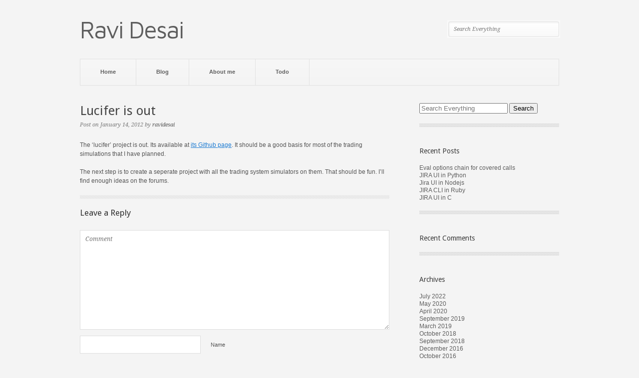

--- FILE ---
content_type: text/html; charset=UTF-8
request_url: http://ravidesai.com/lucifer-is-out/
body_size: 7734
content:
<!DOCTYPE html>
	
<html xmlns="http://www.w3.org/1999/xhtml" lang="en-US">
<head>
	<meta http-equiv="Content-Type" content="text/html; charset=UTF-8" />
	<title>Lucifer is out - Ravi Desai</title>

	<link rel="profile" href="http://gmpg.org/xfn/11" />
	<link rel="pingback" href="http://ravidesai.com/xmlrpc.php" />

	<meta name='robots' content='index, follow, max-image-preview:large, max-snippet:-1, max-video-preview:-1' />
	<style>img:is([sizes="auto" i], [sizes^="auto," i]) { contain-intrinsic-size: 3000px 1500px }</style>
	
	<!-- This site is optimized with the Yoast SEO plugin v19.3 - https://yoast.com/wordpress/plugins/seo/ -->
	<link rel="canonical" href="http://ravidesai.com/lucifer-is-out/" />
	<meta property="og:locale" content="en_US" />
	<meta property="og:type" content="article" />
	<meta property="og:title" content="Lucifer is out - Ravi Desai" />
	<meta property="og:description" content="The &#8216;lucifer&#8217; project is out. Its available at its Github page. It should be a good basis for most of the trading simulations that I have planned. The next step is to create a seperate project with all the trading system simulators on them. That should be fun. I&#8217;ll find enough ideas on the forums." />
	<meta property="og:url" content="http://ravidesai.com/lucifer-is-out/" />
	<meta property="og:site_name" content="Ravi Desai" />
	<meta property="article:published_time" content="2012-01-14T13:41:27+00:00" />
	<meta name="author" content="ravidesai" />
	<meta name="twitter:label1" content="Written by" />
	<meta name="twitter:data1" content="ravidesai" />
	<script type="application/ld+json" class="yoast-schema-graph">{"@context":"https://schema.org","@graph":[{"@type":"WebSite","@id":"https://ravidesai.com/#website","url":"https://ravidesai.com/","name":"Ravi Desai","description":"Ruby, mostly.","potentialAction":[{"@type":"SearchAction","target":{"@type":"EntryPoint","urlTemplate":"https://ravidesai.com/?s={search_term_string}"},"query-input":"required name=search_term_string"}],"inLanguage":"en-US"},{"@type":"WebPage","@id":"http://ravidesai.com/lucifer-is-out/","url":"http://ravidesai.com/lucifer-is-out/","name":"Lucifer is out - Ravi Desai","isPartOf":{"@id":"https://ravidesai.com/#website"},"datePublished":"2012-01-14T13:41:27+00:00","dateModified":"2012-01-14T13:41:27+00:00","author":{"@id":"https://ravidesai.com/#/schema/person/62f8892cb906a150f6d3d4c44651c7df"},"breadcrumb":{"@id":"http://ravidesai.com/lucifer-is-out/#breadcrumb"},"inLanguage":"en-US","potentialAction":[{"@type":"ReadAction","target":["http://ravidesai.com/lucifer-is-out/"]}]},{"@type":"BreadcrumbList","@id":"http://ravidesai.com/lucifer-is-out/#breadcrumb","itemListElement":[{"@type":"ListItem","position":1,"name":"Lucifer is out"}]},{"@type":"Person","@id":"https://ravidesai.com/#/schema/person/62f8892cb906a150f6d3d4c44651c7df","name":"ravidesai","image":{"@type":"ImageObject","inLanguage":"en-US","@id":"https://ravidesai.com/#/schema/person/image/","url":"https://secure.gravatar.com/avatar/8243a9808a8832324a3159501e07c5d782070c9bd6ce81f3248d7233ea2e5905?s=96&d=mm&r=g","contentUrl":"https://secure.gravatar.com/avatar/8243a9808a8832324a3159501e07c5d782070c9bd6ce81f3248d7233ea2e5905?s=96&d=mm&r=g","caption":"ravidesai"},"sameAs":["http://ravidesai.wpengine.com"],"url":"http://ravidesai.com/author/ravidesai/"}]}</script>
	<!-- / Yoast SEO plugin. -->


<link rel='dns-prefetch' href='//fonts.googleapis.com' />
<link rel="alternate" type="application/rss+xml" title="Ravi Desai &raquo; Feed" href="http://ravidesai.com/feed/" />
<link rel="alternate" type="application/rss+xml" title="Ravi Desai &raquo; Comments Feed" href="http://ravidesai.com/comments/feed/" />
<link rel="alternate" type="application/rss+xml" title="Ravi Desai &raquo; Lucifer is out Comments Feed" href="http://ravidesai.com/lucifer-is-out/feed/" />
<script type="text/javascript">
/* <![CDATA[ */
window._wpemojiSettings = {"baseUrl":"https:\/\/s.w.org\/images\/core\/emoji\/16.0.1\/72x72\/","ext":".png","svgUrl":"https:\/\/s.w.org\/images\/core\/emoji\/16.0.1\/svg\/","svgExt":".svg","source":{"concatemoji":"http:\/\/ravidesai.com\/wp-includes\/js\/wp-emoji-release.min.js?ver=6.8.3"}};
/*! This file is auto-generated */
!function(s,n){var o,i,e;function c(e){try{var t={supportTests:e,timestamp:(new Date).valueOf()};sessionStorage.setItem(o,JSON.stringify(t))}catch(e){}}function p(e,t,n){e.clearRect(0,0,e.canvas.width,e.canvas.height),e.fillText(t,0,0);var t=new Uint32Array(e.getImageData(0,0,e.canvas.width,e.canvas.height).data),a=(e.clearRect(0,0,e.canvas.width,e.canvas.height),e.fillText(n,0,0),new Uint32Array(e.getImageData(0,0,e.canvas.width,e.canvas.height).data));return t.every(function(e,t){return e===a[t]})}function u(e,t){e.clearRect(0,0,e.canvas.width,e.canvas.height),e.fillText(t,0,0);for(var n=e.getImageData(16,16,1,1),a=0;a<n.data.length;a++)if(0!==n.data[a])return!1;return!0}function f(e,t,n,a){switch(t){case"flag":return n(e,"\ud83c\udff3\ufe0f\u200d\u26a7\ufe0f","\ud83c\udff3\ufe0f\u200b\u26a7\ufe0f")?!1:!n(e,"\ud83c\udde8\ud83c\uddf6","\ud83c\udde8\u200b\ud83c\uddf6")&&!n(e,"\ud83c\udff4\udb40\udc67\udb40\udc62\udb40\udc65\udb40\udc6e\udb40\udc67\udb40\udc7f","\ud83c\udff4\u200b\udb40\udc67\u200b\udb40\udc62\u200b\udb40\udc65\u200b\udb40\udc6e\u200b\udb40\udc67\u200b\udb40\udc7f");case"emoji":return!a(e,"\ud83e\udedf")}return!1}function g(e,t,n,a){var r="undefined"!=typeof WorkerGlobalScope&&self instanceof WorkerGlobalScope?new OffscreenCanvas(300,150):s.createElement("canvas"),o=r.getContext("2d",{willReadFrequently:!0}),i=(o.textBaseline="top",o.font="600 32px Arial",{});return e.forEach(function(e){i[e]=t(o,e,n,a)}),i}function t(e){var t=s.createElement("script");t.src=e,t.defer=!0,s.head.appendChild(t)}"undefined"!=typeof Promise&&(o="wpEmojiSettingsSupports",i=["flag","emoji"],n.supports={everything:!0,everythingExceptFlag:!0},e=new Promise(function(e){s.addEventListener("DOMContentLoaded",e,{once:!0})}),new Promise(function(t){var n=function(){try{var e=JSON.parse(sessionStorage.getItem(o));if("object"==typeof e&&"number"==typeof e.timestamp&&(new Date).valueOf()<e.timestamp+604800&&"object"==typeof e.supportTests)return e.supportTests}catch(e){}return null}();if(!n){if("undefined"!=typeof Worker&&"undefined"!=typeof OffscreenCanvas&&"undefined"!=typeof URL&&URL.createObjectURL&&"undefined"!=typeof Blob)try{var e="postMessage("+g.toString()+"("+[JSON.stringify(i),f.toString(),p.toString(),u.toString()].join(",")+"));",a=new Blob([e],{type:"text/javascript"}),r=new Worker(URL.createObjectURL(a),{name:"wpTestEmojiSupports"});return void(r.onmessage=function(e){c(n=e.data),r.terminate(),t(n)})}catch(e){}c(n=g(i,f,p,u))}t(n)}).then(function(e){for(var t in e)n.supports[t]=e[t],n.supports.everything=n.supports.everything&&n.supports[t],"flag"!==t&&(n.supports.everythingExceptFlag=n.supports.everythingExceptFlag&&n.supports[t]);n.supports.everythingExceptFlag=n.supports.everythingExceptFlag&&!n.supports.flag,n.DOMReady=!1,n.readyCallback=function(){n.DOMReady=!0}}).then(function(){return e}).then(function(){var e;n.supports.everything||(n.readyCallback(),(e=n.source||{}).concatemoji?t(e.concatemoji):e.wpemoji&&e.twemoji&&(t(e.twemoji),t(e.wpemoji)))}))}((window,document),window._wpemojiSettings);
/* ]]> */
</script>
<style id='wp-emoji-styles-inline-css' type='text/css'>

	img.wp-smiley, img.emoji {
		display: inline !important;
		border: none !important;
		box-shadow: none !important;
		height: 1em !important;
		width: 1em !important;
		margin: 0 0.07em !important;
		vertical-align: -0.1em !important;
		background: none !important;
		padding: 0 !important;
	}
</style>
<link rel='stylesheet' id='wp-block-library-css' href='http://ravidesai.com/wp-includes/css/dist/block-library/style.min.css?ver=6.8.3' type='text/css' media='all' />
<style id='classic-theme-styles-inline-css' type='text/css'>
/*! This file is auto-generated */
.wp-block-button__link{color:#fff;background-color:#32373c;border-radius:9999px;box-shadow:none;text-decoration:none;padding:calc(.667em + 2px) calc(1.333em + 2px);font-size:1.125em}.wp-block-file__button{background:#32373c;color:#fff;text-decoration:none}
</style>
<style id='global-styles-inline-css' type='text/css'>
:root{--wp--preset--aspect-ratio--square: 1;--wp--preset--aspect-ratio--4-3: 4/3;--wp--preset--aspect-ratio--3-4: 3/4;--wp--preset--aspect-ratio--3-2: 3/2;--wp--preset--aspect-ratio--2-3: 2/3;--wp--preset--aspect-ratio--16-9: 16/9;--wp--preset--aspect-ratio--9-16: 9/16;--wp--preset--color--black: #000000;--wp--preset--color--cyan-bluish-gray: #abb8c3;--wp--preset--color--white: #ffffff;--wp--preset--color--pale-pink: #f78da7;--wp--preset--color--vivid-red: #cf2e2e;--wp--preset--color--luminous-vivid-orange: #ff6900;--wp--preset--color--luminous-vivid-amber: #fcb900;--wp--preset--color--light-green-cyan: #7bdcb5;--wp--preset--color--vivid-green-cyan: #00d084;--wp--preset--color--pale-cyan-blue: #8ed1fc;--wp--preset--color--vivid-cyan-blue: #0693e3;--wp--preset--color--vivid-purple: #9b51e0;--wp--preset--gradient--vivid-cyan-blue-to-vivid-purple: linear-gradient(135deg,rgba(6,147,227,1) 0%,rgb(155,81,224) 100%);--wp--preset--gradient--light-green-cyan-to-vivid-green-cyan: linear-gradient(135deg,rgb(122,220,180) 0%,rgb(0,208,130) 100%);--wp--preset--gradient--luminous-vivid-amber-to-luminous-vivid-orange: linear-gradient(135deg,rgba(252,185,0,1) 0%,rgba(255,105,0,1) 100%);--wp--preset--gradient--luminous-vivid-orange-to-vivid-red: linear-gradient(135deg,rgba(255,105,0,1) 0%,rgb(207,46,46) 100%);--wp--preset--gradient--very-light-gray-to-cyan-bluish-gray: linear-gradient(135deg,rgb(238,238,238) 0%,rgb(169,184,195) 100%);--wp--preset--gradient--cool-to-warm-spectrum: linear-gradient(135deg,rgb(74,234,220) 0%,rgb(151,120,209) 20%,rgb(207,42,186) 40%,rgb(238,44,130) 60%,rgb(251,105,98) 80%,rgb(254,248,76) 100%);--wp--preset--gradient--blush-light-purple: linear-gradient(135deg,rgb(255,206,236) 0%,rgb(152,150,240) 100%);--wp--preset--gradient--blush-bordeaux: linear-gradient(135deg,rgb(254,205,165) 0%,rgb(254,45,45) 50%,rgb(107,0,62) 100%);--wp--preset--gradient--luminous-dusk: linear-gradient(135deg,rgb(255,203,112) 0%,rgb(199,81,192) 50%,rgb(65,88,208) 100%);--wp--preset--gradient--pale-ocean: linear-gradient(135deg,rgb(255,245,203) 0%,rgb(182,227,212) 50%,rgb(51,167,181) 100%);--wp--preset--gradient--electric-grass: linear-gradient(135deg,rgb(202,248,128) 0%,rgb(113,206,126) 100%);--wp--preset--gradient--midnight: linear-gradient(135deg,rgb(2,3,129) 0%,rgb(40,116,252) 100%);--wp--preset--font-size--small: 13px;--wp--preset--font-size--medium: 20px;--wp--preset--font-size--large: 36px;--wp--preset--font-size--x-large: 42px;--wp--preset--spacing--20: 0.44rem;--wp--preset--spacing--30: 0.67rem;--wp--preset--spacing--40: 1rem;--wp--preset--spacing--50: 1.5rem;--wp--preset--spacing--60: 2.25rem;--wp--preset--spacing--70: 3.38rem;--wp--preset--spacing--80: 5.06rem;--wp--preset--shadow--natural: 6px 6px 9px rgba(0, 0, 0, 0.2);--wp--preset--shadow--deep: 12px 12px 50px rgba(0, 0, 0, 0.4);--wp--preset--shadow--sharp: 6px 6px 0px rgba(0, 0, 0, 0.2);--wp--preset--shadow--outlined: 6px 6px 0px -3px rgba(255, 255, 255, 1), 6px 6px rgba(0, 0, 0, 1);--wp--preset--shadow--crisp: 6px 6px 0px rgba(0, 0, 0, 1);}:where(.is-layout-flex){gap: 0.5em;}:where(.is-layout-grid){gap: 0.5em;}body .is-layout-flex{display: flex;}.is-layout-flex{flex-wrap: wrap;align-items: center;}.is-layout-flex > :is(*, div){margin: 0;}body .is-layout-grid{display: grid;}.is-layout-grid > :is(*, div){margin: 0;}:where(.wp-block-columns.is-layout-flex){gap: 2em;}:where(.wp-block-columns.is-layout-grid){gap: 2em;}:where(.wp-block-post-template.is-layout-flex){gap: 1.25em;}:where(.wp-block-post-template.is-layout-grid){gap: 1.25em;}.has-black-color{color: var(--wp--preset--color--black) !important;}.has-cyan-bluish-gray-color{color: var(--wp--preset--color--cyan-bluish-gray) !important;}.has-white-color{color: var(--wp--preset--color--white) !important;}.has-pale-pink-color{color: var(--wp--preset--color--pale-pink) !important;}.has-vivid-red-color{color: var(--wp--preset--color--vivid-red) !important;}.has-luminous-vivid-orange-color{color: var(--wp--preset--color--luminous-vivid-orange) !important;}.has-luminous-vivid-amber-color{color: var(--wp--preset--color--luminous-vivid-amber) !important;}.has-light-green-cyan-color{color: var(--wp--preset--color--light-green-cyan) !important;}.has-vivid-green-cyan-color{color: var(--wp--preset--color--vivid-green-cyan) !important;}.has-pale-cyan-blue-color{color: var(--wp--preset--color--pale-cyan-blue) !important;}.has-vivid-cyan-blue-color{color: var(--wp--preset--color--vivid-cyan-blue) !important;}.has-vivid-purple-color{color: var(--wp--preset--color--vivid-purple) !important;}.has-black-background-color{background-color: var(--wp--preset--color--black) !important;}.has-cyan-bluish-gray-background-color{background-color: var(--wp--preset--color--cyan-bluish-gray) !important;}.has-white-background-color{background-color: var(--wp--preset--color--white) !important;}.has-pale-pink-background-color{background-color: var(--wp--preset--color--pale-pink) !important;}.has-vivid-red-background-color{background-color: var(--wp--preset--color--vivid-red) !important;}.has-luminous-vivid-orange-background-color{background-color: var(--wp--preset--color--luminous-vivid-orange) !important;}.has-luminous-vivid-amber-background-color{background-color: var(--wp--preset--color--luminous-vivid-amber) !important;}.has-light-green-cyan-background-color{background-color: var(--wp--preset--color--light-green-cyan) !important;}.has-vivid-green-cyan-background-color{background-color: var(--wp--preset--color--vivid-green-cyan) !important;}.has-pale-cyan-blue-background-color{background-color: var(--wp--preset--color--pale-cyan-blue) !important;}.has-vivid-cyan-blue-background-color{background-color: var(--wp--preset--color--vivid-cyan-blue) !important;}.has-vivid-purple-background-color{background-color: var(--wp--preset--color--vivid-purple) !important;}.has-black-border-color{border-color: var(--wp--preset--color--black) !important;}.has-cyan-bluish-gray-border-color{border-color: var(--wp--preset--color--cyan-bluish-gray) !important;}.has-white-border-color{border-color: var(--wp--preset--color--white) !important;}.has-pale-pink-border-color{border-color: var(--wp--preset--color--pale-pink) !important;}.has-vivid-red-border-color{border-color: var(--wp--preset--color--vivid-red) !important;}.has-luminous-vivid-orange-border-color{border-color: var(--wp--preset--color--luminous-vivid-orange) !important;}.has-luminous-vivid-amber-border-color{border-color: var(--wp--preset--color--luminous-vivid-amber) !important;}.has-light-green-cyan-border-color{border-color: var(--wp--preset--color--light-green-cyan) !important;}.has-vivid-green-cyan-border-color{border-color: var(--wp--preset--color--vivid-green-cyan) !important;}.has-pale-cyan-blue-border-color{border-color: var(--wp--preset--color--pale-cyan-blue) !important;}.has-vivid-cyan-blue-border-color{border-color: var(--wp--preset--color--vivid-cyan-blue) !important;}.has-vivid-purple-border-color{border-color: var(--wp--preset--color--vivid-purple) !important;}.has-vivid-cyan-blue-to-vivid-purple-gradient-background{background: var(--wp--preset--gradient--vivid-cyan-blue-to-vivid-purple) !important;}.has-light-green-cyan-to-vivid-green-cyan-gradient-background{background: var(--wp--preset--gradient--light-green-cyan-to-vivid-green-cyan) !important;}.has-luminous-vivid-amber-to-luminous-vivid-orange-gradient-background{background: var(--wp--preset--gradient--luminous-vivid-amber-to-luminous-vivid-orange) !important;}.has-luminous-vivid-orange-to-vivid-red-gradient-background{background: var(--wp--preset--gradient--luminous-vivid-orange-to-vivid-red) !important;}.has-very-light-gray-to-cyan-bluish-gray-gradient-background{background: var(--wp--preset--gradient--very-light-gray-to-cyan-bluish-gray) !important;}.has-cool-to-warm-spectrum-gradient-background{background: var(--wp--preset--gradient--cool-to-warm-spectrum) !important;}.has-blush-light-purple-gradient-background{background: var(--wp--preset--gradient--blush-light-purple) !important;}.has-blush-bordeaux-gradient-background{background: var(--wp--preset--gradient--blush-bordeaux) !important;}.has-luminous-dusk-gradient-background{background: var(--wp--preset--gradient--luminous-dusk) !important;}.has-pale-ocean-gradient-background{background: var(--wp--preset--gradient--pale-ocean) !important;}.has-electric-grass-gradient-background{background: var(--wp--preset--gradient--electric-grass) !important;}.has-midnight-gradient-background{background: var(--wp--preset--gradient--midnight) !important;}.has-small-font-size{font-size: var(--wp--preset--font-size--small) !important;}.has-medium-font-size{font-size: var(--wp--preset--font-size--medium) !important;}.has-large-font-size{font-size: var(--wp--preset--font-size--large) !important;}.has-x-large-font-size{font-size: var(--wp--preset--font-size--x-large) !important;}
:where(.wp-block-post-template.is-layout-flex){gap: 1.25em;}:where(.wp-block-post-template.is-layout-grid){gap: 1.25em;}
:where(.wp-block-columns.is-layout-flex){gap: 2em;}:where(.wp-block-columns.is-layout-grid){gap: 2em;}
:root :where(.wp-block-pullquote){font-size: 1.5em;line-height: 1.6;}
</style>
<link rel='stylesheet' id='pitch-css' href='http://ravidesai.com/wp-content/themes/pitch/style.css?ver=1.3' type='text/css' media='all' />
<link rel='stylesheet' id='nivo-css' href='http://ravidesai.com/wp-content/themes/pitch/js/nivo/nivo-slider.css?ver=3.2' type='text/css' media='all' />
<link rel='stylesheet' id='flexslider-css' href='http://ravidesai.com/wp-content/themes/pitch/js/flexslider/flexslider.css?ver=1.8' type='text/css' media='all' />
<link rel='stylesheet' id='google-webfonts-css' href='http://fonts.googleapis.com/css?family=Maven+Pro%7CDroid+Serif%3A400italic%7CDroid+Sans%3A400%2C700&#038;ver=6.8.3' type='text/css' media='all' />
<script type="text/javascript" src="http://ravidesai.com/wp-includes/js/jquery/jquery.min.js?ver=3.7.1" id="jquery-core-js"></script>
<script type="text/javascript" src="http://ravidesai.com/wp-includes/js/jquery/jquery-migrate.min.js?ver=3.4.1" id="jquery-migrate-js"></script>
<script type="text/javascript" src="http://ravidesai.com/wp-content/themes/pitch/js/nivo/jquery.nivo.slider.min.js?ver=3.2" id="nivo-js"></script>
<script type="text/javascript" src="http://ravidesai.com/wp-content/themes/pitch/js/flexslider/jquery.flexslider.min.js?ver=1.8" id="flexslider-js"></script>
<script type="text/javascript" src="http://ravidesai.com/wp-content/themes/pitch/js/jquery.preload.min.js?ver=1.0.8" id="jquery.preload-js"></script>
<script type="text/javascript" id="pitch-js-extra">
/* <![CDATA[ */
var pitch = {"sliderSpeed":"8000","sliderAnimationSpeed":"500","sliderEffect":"random","sliderRatio":"2.66666666667"};
/* ]]> */
</script>
<script type="text/javascript" src="http://ravidesai.com/wp-content/themes/pitch/js/pitch.min.js?ver=1.3" id="pitch-js"></script>
<link rel="https://api.w.org/" href="http://ravidesai.com/wp-json/" /><link rel="alternate" title="JSON" type="application/json" href="http://ravidesai.com/wp-json/wp/v2/posts/59" /><link rel="EditURI" type="application/rsd+xml" title="RSD" href="http://ravidesai.com/xmlrpc.php?rsd" />
<link rel='shortlink' href='http://ravidesai.com/?p=59' />
<link rel="alternate" title="oEmbed (JSON)" type="application/json+oembed" href="http://ravidesai.com/wp-json/oembed/1.0/embed?url=http%3A%2F%2Fravidesai.com%2Flucifer-is-out%2F" />
<link rel="alternate" title="oEmbed (XML)" type="text/xml+oembed" href="http://ravidesai.com/wp-json/oembed/1.0/embed?url=http%3A%2F%2Fravidesai.com%2Flucifer-is-out%2F&#038;format=xml" />
<style type="text/css">.recentcomments a{display:inline !important;padding:0 !important;margin:0 !important;}</style>	<!--[if lt IE 9]>
	<script src="http://ravidesai.com/wp-content/themes/pitch/js/html5shiv.js" type="text/javascript"></script>
	<![endif]-->
	<!--[if (gte IE 6)&(lte IE 8)]>
	  <script type="text/javascript" src="http://ravidesai.com/wp-content/themes/pitch/js/selectivizr.js"></script>
	<![endif]-->
	</head>

<body class="wp-singular post-template-default single single-post postid-59 single-format-standard wp-theme-pitch">

	
<div id="logo">
	<div class="container">
		<a href="http://ravidesai.com" title="Ravi Desai - Ruby, mostly." id="logo-link">
							<h1>Ravi Desai</h1>
					</a>
		
		<form role="search" method="get" id="searchform" action="http://ravidesai.com/" >
	<div>
	<input type="text" value="" name="s" id="s" placeholder="Search Everything" />
	<input type="submit" id="searchsubmit" value="Search" />
	</div>
	</form>	</div>
</div>

<div id="mainmenu" class="">
	<div class="container">
		
<ul id="mainmenu-menu">
			<li class="menu-item"><a href="http://ravidesai.com">Home</a></li>
				<li class="menu-item"><a href="http://ravidesai.com/blog/">Blog</a></li>
		
	<li class="menu-item"><a href="http://ravidesai.com/about-me/">About me</a></li>
<li class="menu-item"><a href="http://ravidesai.com/todo/">Todo</a></li>
	
	<div class="clear"></div>
</ul>	</div>
</div>
<div id="post-single" class="post-59 post type-post status-publish format-standard hentry category-programming category-trading">
	<div class="container">
		<div class="post-container">
			<h1 class="post-title">Lucifer is out</h1>
			<div class="post-info">
				Post on January 14, 2012 by <a href="http://ravidesai.wpengine.com" title="Visit ravidesai&#8217;s website" rel="author external">ravidesai</a>			</div>
			<div class="content entry-content">
				<p>The &#8216;lucifer&#8217; project is out.  Its available at <a href='http://github.com/ravster/lucifer'>its Github page</a>.  It should be a good basis for most of the trading simulations that I have planned.</p>
<p>The next step is to create a seperate project with all the trading system simulators on them.  That should be fun.  I&#8217;ll find enough ideas on the forums.</p>
				<div class="clear"></div>
							</div>

			
			
<div class="separator"></div>	<div id="respond" class="comment-respond">
		<h3 id="reply-title" class="comment-reply-title">Leave a Reply <small><a rel="nofollow" id="cancel-comment-reply-link" href="/lucifer-is-out/#respond" style="display:none;">Cancel reply</a></small></h3><form action="http://ravidesai.com/wp-comments-post.php?wpe-comment-post=ravidesai" method="post" id="commentform" class="comment-form"><div class="comment-form-comment"><textarea id="comment" name="comment" cols="45" rows="8" aria-required="true" placeholder="Comment	"></textarea></div><div class="comment-form-field comment-form-author"><input id="author" name="author" type="text" value="" size="30" aria-required='true' /><label for="author">Name</label></div>
<div class="comment-form-field comment-form-email"><input id="email" name="email" type="text" value="" size="30" aria-required='true' /><label for="email">Email</label></div>
<div class="comment-form-field comment-form-url"><input id="url" name="url" type="text" value="" size="30" aria-required='true' /><label for="url">Website</label></div>
<p class="comment-form-cookies-consent"><input id="wp-comment-cookies-consent" name="wp-comment-cookies-consent" type="checkbox" value="yes" /> <label for="wp-comment-cookies-consent">Save my name, email, and website in this browser for the next time I comment.</label></p>
<p class="form-submit"><input name="submit" type="submit" id="submit" class="submit" value="Post Comment" /> <input type='hidden' name='comment_post_ID' value='59' id='comment_post_ID' />
<input type='hidden' name='comment_parent' id='comment_parent' value='0' />
</p><p style="display: none;"><input type="hidden" id="akismet_comment_nonce" name="akismet_comment_nonce" value="200529052e" /></p><p style="display: none !important;"><label>&#916;<textarea name="ak_hp_textarea" cols="45" rows="8" maxlength="100"></textarea></label><input type="hidden" id="ak_js_1" name="ak_js" value="22"/><script>document.getElementById( "ak_js_1" ).setAttribute( "value", ( new Date() ).getTime() );</script></p></form>	</div><!-- #respond -->
			</div>
		<div id="sidebar" class="sidebar-container">
	<li id="search-2" class="widget widget_search"><form role="search" method="get" id="searchform" action="http://ravidesai.com/" >
	<div>
	<input type="text" value="" name="s" id="s" placeholder="Search Everything" />
	<input type="submit" id="searchsubmit" value="Search" />
	</div>
	</form><div class="separator"></div></li>
		<li id="recent-posts-2" class="widget widget_recent_entries">
		<h2 class="widgettitle">Recent Posts</h2>

		<ul>
											<li>
					<a href="http://ravidesai.com/eval-options-chain-for-covered-calls/">Eval options chain for covered calls</a>
									</li>
											<li>
					<a href="http://ravidesai.com/jira-ui-in-python/">JIRA UI in Python</a>
									</li>
											<li>
					<a href="http://ravidesai.com/jira-ui-in-nodejs/">Jira UI in Nodejs</a>
									</li>
											<li>
					<a href="http://ravidesai.com/jira-cli-in-ruby/">JIRA CLI in Ruby</a>
									</li>
											<li>
					<a href="http://ravidesai.com/jira-ui-in-c/">JIRA UI in C</a>
									</li>
					</ul>

		<div class="separator"></div></li><li id="recent-comments-2" class="widget widget_recent_comments"><h2 class="widgettitle">Recent Comments</h2>
<ul id="recentcomments"></ul><div class="separator"></div></li><li id="archives-2" class="widget widget_archive"><h2 class="widgettitle">Archives</h2>

			<ul>
					<li><a href='http://ravidesai.com/2022/07/'>July 2022</a></li>
	<li><a href='http://ravidesai.com/2020/05/'>May 2020</a></li>
	<li><a href='http://ravidesai.com/2020/04/'>April 2020</a></li>
	<li><a href='http://ravidesai.com/2019/09/'>September 2019</a></li>
	<li><a href='http://ravidesai.com/2019/03/'>March 2019</a></li>
	<li><a href='http://ravidesai.com/2018/10/'>October 2018</a></li>
	<li><a href='http://ravidesai.com/2018/09/'>September 2018</a></li>
	<li><a href='http://ravidesai.com/2016/12/'>December 2016</a></li>
	<li><a href='http://ravidesai.com/2016/10/'>October 2016</a></li>
	<li><a href='http://ravidesai.com/2016/08/'>August 2016</a></li>
	<li><a href='http://ravidesai.com/2016/07/'>July 2016</a></li>
	<li><a href='http://ravidesai.com/2015/09/'>September 2015</a></li>
	<li><a href='http://ravidesai.com/2015/04/'>April 2015</a></li>
	<li><a href='http://ravidesai.com/2015/02/'>February 2015</a></li>
	<li><a href='http://ravidesai.com/2014/09/'>September 2014</a></li>
	<li><a href='http://ravidesai.com/2014/03/'>March 2014</a></li>
	<li><a href='http://ravidesai.com/2014/02/'>February 2014</a></li>
	<li><a href='http://ravidesai.com/2013/11/'>November 2013</a></li>
	<li><a href='http://ravidesai.com/2013/05/'>May 2013</a></li>
	<li><a href='http://ravidesai.com/2013/04/'>April 2013</a></li>
	<li><a href='http://ravidesai.com/2013/03/'>March 2013</a></li>
	<li><a href='http://ravidesai.com/2012/11/'>November 2012</a></li>
	<li><a href='http://ravidesai.com/2012/10/'>October 2012</a></li>
	<li><a href='http://ravidesai.com/2012/08/'>August 2012</a></li>
	<li><a href='http://ravidesai.com/2012/07/'>July 2012</a></li>
	<li><a href='http://ravidesai.com/2012/04/'>April 2012</a></li>
	<li><a href='http://ravidesai.com/2012/03/'>March 2012</a></li>
	<li><a href='http://ravidesai.com/2012/02/'>February 2012</a></li>
	<li><a href='http://ravidesai.com/2012/01/'>January 2012</a></li>
	<li><a href='http://ravidesai.com/2011/12/'>December 2011</a></li>
	<li><a href='http://ravidesai.com/2011/11/'>November 2011</a></li>
	<li><a href='http://ravidesai.com/2011/06/'>June 2011</a></li>
	<li><a href='http://ravidesai.com/2011/03/'>March 2011</a></li>
	<li><a href='http://ravidesai.com/2011/02/'>February 2011</a></li>
	<li><a href='http://ravidesai.com/2010/10/'>October 2010</a></li>
	<li><a href='http://ravidesai.com/2010/09/'>September 2010</a></li>
	<li><a href='http://ravidesai.com/2010/07/'>July 2010</a></li>
	<li><a href='http://ravidesai.com/2010/04/'>April 2010</a></li>
	<li><a href='http://ravidesai.com/2010/03/'>March 2010</a></li>
	<li><a href='http://ravidesai.com/2010/02/'>February 2010</a></li>
	<li><a href='http://ravidesai.com/2009/12/'>December 2009</a></li>
			</ul>

			<div class="separator"></div></li><li id="categories-2" class="widget widget_categories"><h2 class="widgettitle">Categories</h2>

			<ul>
					<li class="cat-item cat-item-26"><a href="http://ravidesai.com/category/programming/clojure/">clojure</a>
</li>
	<li class="cat-item cat-item-48"><a href="http://ravidesai.com/category/programming/golang/">golang</a>
</li>
	<li class="cat-item cat-item-3"><a href="http://ravidesai.com/category/mql4/">mql4</a>
</li>
	<li class="cat-item cat-item-4"><a href="http://ravidesai.com/category/neural-nets/">neural nets</a>
</li>
	<li class="cat-item cat-item-5"><a href="http://ravidesai.com/category/programming/">programming</a>
</li>
	<li class="cat-item cat-item-6"><a href="http://ravidesai.com/category/real-estate/">real-estate</a>
</li>
	<li class="cat-item cat-item-31"><a href="http://ravidesai.com/category/programming/ruby/">ruby</a>
</li>
	<li class="cat-item cat-item-49"><a href="http://ravidesai.com/category/programming/sql/">sql</a>
</li>
	<li class="cat-item cat-item-7"><a href="http://ravidesai.com/category/trading/">trading</a>
</li>
	<li class="cat-item cat-item-1"><a href="http://ravidesai.com/category/uncategorized/">Uncategorized</a>
</li>
	<li class="cat-item cat-item-8"><a href="http://ravidesai.com/category/wordpress/">wordpress</a>
</li>
			</ul>

			<div class="separator"></div></li><li id="meta-2" class="widget widget_meta"><h2 class="widgettitle">Meta</h2>

		<ul>
						<li><a rel="nofollow" href="http://ravidesai.com/wp-login.php">Log in</a></li>
			<li><a href="http://ravidesai.com/feed/">Entries feed</a></li>
			<li><a href="http://ravidesai.com/comments/feed/">Comments feed</a></li>

			<li><a href="https://wordpress.org/">WordPress.org</a></li>
		</ul>

		<div class="separator"></div></li></div>		<div class="clear"></div>
	</div>
</div>


<div id="footer">
	<div class="pointer"></div>
	<div class="container">
		<ul class="widgets">
					</ul>
	</div>
</div>

<div id="copyright">
	<div class="container">
		Copyright Ravi Desai - Theme By <a href="http://siteorigin.com">SiteOrigin</a>	</div>
</div>

<script type="speculationrules">
{"prefetch":[{"source":"document","where":{"and":[{"href_matches":"\/*"},{"not":{"href_matches":["\/wp-*.php","\/wp-admin\/*","\/wp-content\/uploads\/*","\/wp-content\/*","\/wp-content\/plugins\/*","\/wp-content\/themes\/pitch\/*","\/*\\?(.+)"]}},{"not":{"selector_matches":"a[rel~=\"nofollow\"]"}},{"not":{"selector_matches":".no-prefetch, .no-prefetch a"}}]},"eagerness":"conservative"}]}
</script>
<script type="text/javascript" src="http://ravidesai.com/wp-includes/js/comment-reply.min.js?ver=6.8.3" id="comment-reply-js" async="async" data-wp-strategy="async"></script>
</body>
</html>